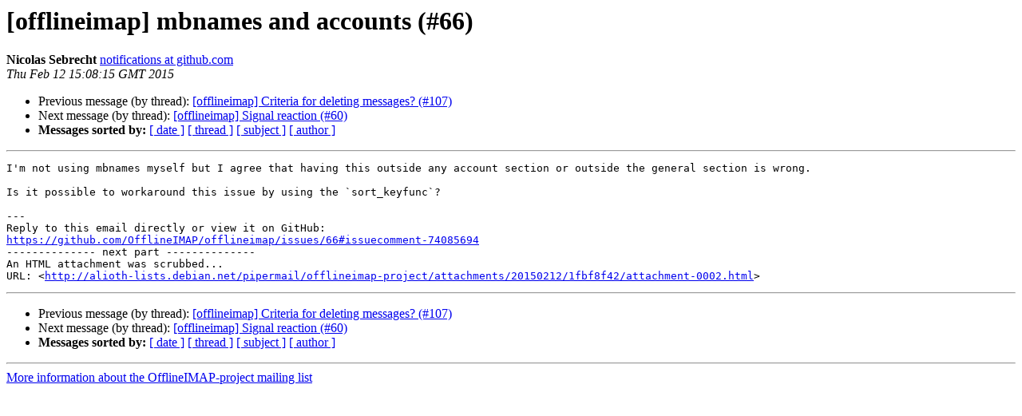

--- FILE ---
content_type: text/html
request_url: https://alioth-lists.debian.net/pipermail/offlineimap-project/2015-February/012255.html
body_size: 1197
content:
<!DOCTYPE HTML PUBLIC "-//W3C//DTD HTML 4.01 Transitional//EN">
<HTML>
 <HEAD>
   <TITLE> [offlineimap] mbnames and accounts (#66)
   </TITLE>
   <LINK REL="Index" HREF="index.html" >
   <LINK REL="made" HREF="mailto:offlineimap-project%40alioth-lists.debian.net?Subject=Re%3A%20%5Bofflineimap%5D%20mbnames%20and%20accounts%20%28%2366%29&In-Reply-To=%3COfflineIMAP/offlineimap/issues/66/74085694%40github.com%3E">
   <META NAME="robots" CONTENT="index,nofollow">
   <style type="text/css">
       pre {
           white-space: pre-wrap;       /* css-2.1, curent FF, Opera, Safari */
           }
   </style>
   <META http-equiv="Content-Type" content="text/html; charset=utf-8">
   <LINK REL="Previous"  HREF="012254.html">
   <LINK REL="Next"  HREF="012256.html">
 </HEAD>
 <BODY BGCOLOR="#ffffff">
   <H1>[offlineimap] mbnames and accounts (#66)</H1>
    <B>Nicolas Sebrecht</B> 
    <A HREF="mailto:offlineimap-project%40alioth-lists.debian.net?Subject=Re%3A%20%5Bofflineimap%5D%20mbnames%20and%20accounts%20%28%2366%29&In-Reply-To=%3COfflineIMAP/offlineimap/issues/66/74085694%40github.com%3E"
       TITLE="[offlineimap] mbnames and accounts (#66)">notifications at github.com
       </A><BR>
    <I>Thu Feb 12 15:08:15 GMT 2015</I>
    <P><UL>
        <LI>Previous message (by thread): <A HREF="012254.html">[offlineimap] Criteria for deleting messages? (#107)
</A></li>
        <LI>Next message (by thread): <A HREF="012256.html">[offlineimap] Signal reaction (#60)
</A></li>
         <LI> <B>Messages sorted by:</B> 
              <a href="date.html#12255">[ date ]</a>
              <a href="thread.html#12255">[ thread ]</a>
              <a href="subject.html#12255">[ subject ]</a>
              <a href="author.html#12255">[ author ]</a>
         </LI>
       </UL>
    <HR>  
<!--beginarticle-->
<PRE>I'm not using mbnames myself but I agree that having this outside any account section or outside the general section is wrong.

Is it possible to workaround this issue by using the `sort_keyfunc`?

---
Reply to this email directly or view it on GitHub:
<A HREF="https://github.com/OfflineIMAP/offlineimap/issues/66#issuecomment-74085694">https://github.com/OfflineIMAP/offlineimap/issues/66#issuecomment-74085694</A>
-------------- next part --------------
An HTML attachment was scrubbed...
URL: &lt;<A HREF="http://alioth-lists.debian.net/pipermail/offlineimap-project/attachments/20150212/1fbf8f42/attachment-0002.html">http://alioth-lists.debian.net/pipermail/offlineimap-project/attachments/20150212/1fbf8f42/attachment-0002.html</A>&gt;
</PRE>

<!--endarticle-->
    <HR>
    <P><UL>
        <!--threads-->
	<LI>Previous message (by thread): <A HREF="012254.html">[offlineimap] Criteria for deleting messages? (#107)
</A></li>
	<LI>Next message (by thread): <A HREF="012256.html">[offlineimap] Signal reaction (#60)
</A></li>
         <LI> <B>Messages sorted by:</B> 
              <a href="date.html#12255">[ date ]</a>
              <a href="thread.html#12255">[ thread ]</a>
              <a href="subject.html#12255">[ subject ]</a>
              <a href="author.html#12255">[ author ]</a>
         </LI>
       </UL>

<hr>
<a href="https://alioth-lists.debian.net/cgi-bin/mailman/listinfo/offlineimap-project">More information about the OfflineIMAP-project
mailing list</a><br>
</body></html>
